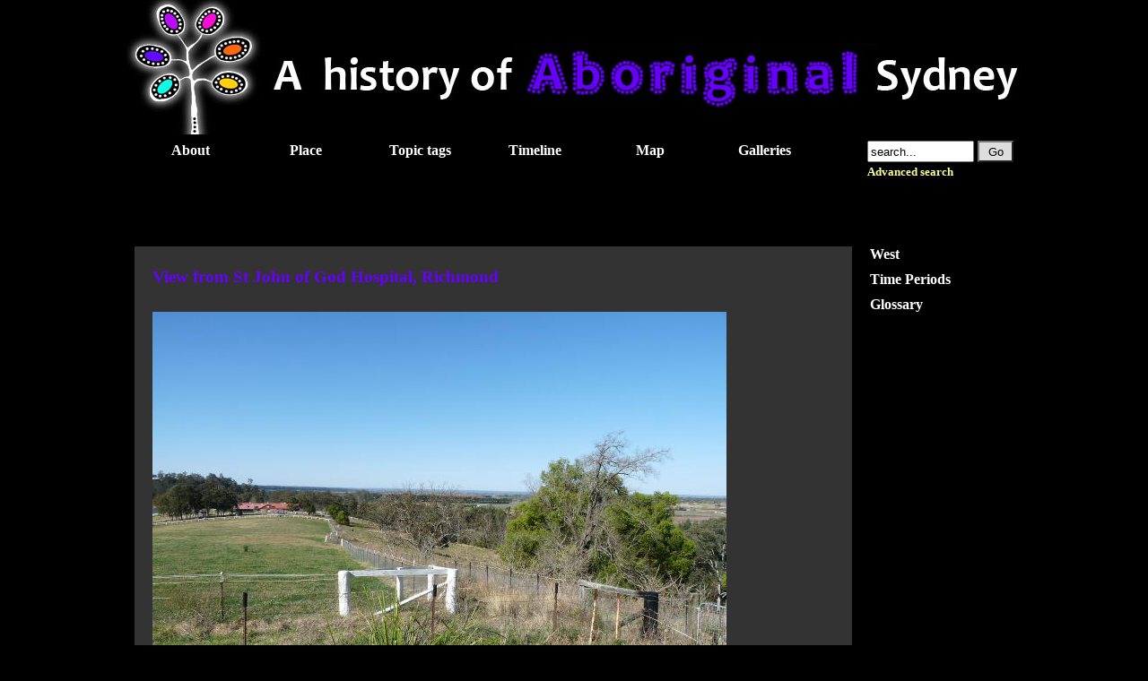

--- FILE ---
content_type: text/html; charset=utf-8
request_url: https://www.historyofaboriginalsydney.edu.au/west/view-st-john-god-hospital-richmond
body_size: 3547
content:
<!DOCTYPE html PUBLIC "-//W3C//DTD XHTML 1.0 Strict//EN" "http://www.w3.org/TR/xhtml1/DTD/xhtml1-strict.dtd">
<html xmlns="http://www.w3.org/1999/xhtml" lang="en" xml:lang="en" dir="ltr">

    <head>
<meta http-equiv="Content-Type" content="text/html; charset=utf-8" />
        <meta http-equiv="Content-Type" content="text/html; charset=utf-8" />
<link rel="shortcut icon" href="/sites/all/themes/hoas/favicon.ico" type="image/x-icon" />
        <title>View from St John of God Hospital, Richmond | A History of Aboriginal Sydney</title>
        <link type="text/css" rel="stylesheet" media="all" href="/sites/default/files/css/css_f81cf9d27bd84d5062493ef6189296a1.css" />
        <script type="text/javascript" src="/misc/jquery.js?F"></script>
<script type="text/javascript" src="/misc/drupal.js?F"></script>
<script type="text/javascript" src="/sites/all/modules/google_analytics/googleanalytics.js?F"></script>
<script type="text/javascript" src="/sites/all/modules/lightbox2/js/auto_image_handling.js?F"></script>
<script type="text/javascript" src="/sites/all/modules/lightbox2/js/lightbox.js?F"></script>
<script type="text/javascript" src="/sites/all/modules/nice_menus/superfish/js/superfish.js?F"></script>
<script type="text/javascript" src="/sites/all/modules/nice_menus/superfish/js/jquery.bgiframe.min.js?F"></script>
<script type="text/javascript" src="/sites/all/modules/nice_menus/superfish/js/jquery.hoverIntent.minified.js?F"></script>
<script type="text/javascript" src="/sites/all/modules/nice_menus/nice_menus.js?F"></script>
<script type="text/javascript" src="/sites/all/modules/video/js/video.js?F"></script>
<script type="text/javascript" src="/sites/all/themes/hoas/script.js?F"></script>
<script type="text/javascript">
<!--//--><![CDATA[//><!--
jQuery.extend(Drupal.settings, { "basePath": "/", "googleanalytics": { "trackOutbound": 1, "trackMailto": 1, "trackDownload": 1, "trackDownloadExtensions": "7z|aac|arc|arj|asf|asx|avi|bin|csv|doc|exe|flv|gif|gz|gzip|hqx|jar|jpe?g|js|mp(2|3|4|e?g)|mov(ie)?|msi|msp|pdf|phps|png|ppt|qtm?|ra(m|r)?|sea|sit|tar|tgz|torrent|txt|wav|wma|wmv|wpd|xls|xml|z|zip" }, "lightbox2": { "rtl": 0, "file_path": "/(\\w\\w/)sites/default/files", "default_image": "/sites/all/modules/lightbox2/images/brokenimage.jpg", "border_size": 10, "font_color": "000", "box_color": "fff", "top_position": "", "overlay_opacity": "0.8", "overlay_color": "000", "disable_close_click": 1, "resize_sequence": 0, "resize_speed": 400, "fade_in_speed": 400, "slide_down_speed": 600, "use_alt_layout": 1, "disable_resize": 0, "disable_zoom": 0, "force_show_nav": 0, "show_caption": true, "loop_items": 0, "node_link_text": "", "node_link_target": 0, "image_count": "Image !current of !total", "video_count": "Video !current of !total", "page_count": "Page !current of !total", "lite_press_x_close": "press \x3ca href=\"#\" onclick=\"hideLightbox(); return FALSE;\"\x3e\x3ckbd\x3ex\x3c/kbd\x3e\x3c/a\x3e to close", "download_link_text": "", "enable_login": false, "enable_contact": false, "keys_close": "c x 27", "keys_previous": "p 37", "keys_next": "n 39", "keys_zoom": "z", "keys_play_pause": "32", "display_image_size": "lightbox", "image_node_sizes": "(\\.thumbnail)", "trigger_lightbox_classes": "", "trigger_lightbox_group_classes": "img.thumbnail, img.image-thumbnail", "trigger_slideshow_classes": "", "trigger_lightframe_classes": "", "trigger_lightframe_group_classes": "", "custom_class_handler": 0, "custom_trigger_classes": "", "disable_for_gallery_lists": 1, "disable_for_acidfree_gallery_lists": true, "enable_acidfree_videos": true, "slideshow_interval": 5000, "slideshow_automatic_start": true, "slideshow_automatic_exit": true, "show_play_pause": true, "pause_on_next_click": false, "pause_on_previous_click": 1, "loop_slides": false, "iframe_width": 600, "iframe_height": 400, "iframe_border": 1, "enable_video": 0 }, "nice_menus_options": { "delay": 800, "speed": 1 } });
//--><!]]>
</script>
        <script type="text/javascript" src="/sites/all/themes/hoas/thickbox.js"></script>
        <link rel="stylesheet" href="/sites/all/themes/hoas/thickbox.css" type="text/css" media="screen" />
        <script type="text/javascript"> </script>
    </head>

    <body class="hoas_body west">
        <div id="frame">
            <div id="header">
                <div id="logo">
                    <a href="/" title="Home"><img src="/sites/all/themes/hoas/images/banner_west.jpg" alt="Home" /></a>
                </div>
                <div id="menu">
                    <form action="/west/view-st-john-god-hospital-richmond"  accept-charset="UTF-8" method="post" id="search-theme-form">
<div><div class="form-item" id="edit-search-theme-form-1-wrapper">
 <input type="text" maxlength="128" name="search_theme_form" id="edit-search-theme-form-1" size="20" value="search..." onblur="if (this.value == &#039;&#039;) {this.value = &#039;search...&#039;;}" onfocus="if (this.value == &#039;search...&#039;) {this.value = &#039;&#039;;}" class="form-text" />
</div>
<input type="submit" name="op" id="edit-submit" value="Go"  class="form-submit" />
<input type="hidden" name="form_build_id" id="form-d2f73bea951181ef88b2b8fd076f21f0" value="form-d2f73bea951181ef88b2b8fd076f21f0"  />
<input type="hidden" name="form_id" id="edit-search-theme-form" value="search_theme_form"  />
<a href="/search" class="advanced-search">Advanced search</a>
</div></form>
                      <div class="block block-nice_menus" id="block-nice_menus-2">
        <div class="content"><ul class="nice-menu nice-menu-down" id="nice-menu-2"><li class="menu-409 menuparent menu-path-node-543 first  odd "><a href="/about">About</a><ul><li class="menu-1345 menu-path-node-2199 first  odd "><a href="/about/project-team">Project team</a></li>
<li class="menu-410 menu-path-node-544 even  last "><a href="/information-trail">Information trail</a></li>
</ul>
</li>
<li class="menu-412 menuparent menu-path-node-546 even "><a href="/place">Place</a><ul><li class="menu-413 menu-path-node-547 first  odd "><a href="/north-coastal">North Coastal</a></li>
<li class="menu-414 menu-path-node-548 even "><a href="/central">Central</a></li>
<li class="menu-415 menu-path-node-549 odd "><a href="/south-coastal">South Coastal</a></li>
<li class="menu-416 menu-path-node-550 even "><a href="/south-west">South West</a></li>
<li class="menu-417 menu-path-node-551 odd "><a href="/west">West</a></li>
<li class="menu-418 menu-path-node-552 even  last "><a href="/north-west">North West</a></li>
</ul>
</li>
<li class="menu-411 menuparent menu-path-node-545 odd "><a href="/topics">Topic tags</a><ul><li class="menu-399 menu-path-topics-182 first  odd "><a href="/topics/182">People</a></li>
<li class="menu-400 menu-path-topics-183 even "><a href="/topics/183">Families and children</a></li>
<li class="menu-401 menu-path-topics-184 odd "><a href="/topics/184">Environment</a></li>
<li class="menu-402 menu-path-topics-185 even "><a href="/topics/185">Sites</a></li>
<li class="menu-403 menu-path-topics-186 odd "><a href="/topics/186">Events</a></li>
<li class="menu-404 menu-path-topics-187 even "><a href="/topics/187">Culture</a></li>
<li class="menu-405 menu-path-topics-188 odd  last "><a href="/topics/188">Government policy</a></li>
</ul>
</li>
<li class="menu-387 menu-path-timeline even "><a href="/timeline">Timeline</a></li>
<li class="menu-386 menu-path-map odd "><a href="/map">Map</a></li>
<li class="menu-301 menuparent menu-path-galleries even  last "><a href="/galleries">Galleries</a><ul><li class="menu-259 menu-path-galleries first  odd "><a href="/galleries">Image galleries</a></li>
<li class="menu-1435 menu-path-videos even  last "><a href="/videos">Video galleries</a></li>
</ul>
</li>
</ul>
</div>
 </div>
                </div>
            </div>

            <div id="content">
                <div id="content-links">
                                    </div>
                <div id="main" class="west with-right">
                                                                <h1 class="title title-image">View from St John of God Hospital, Richmond</h1>
                                                            <div class="tabs"></div>
                                                          <div class="node">
        <div class="content"><img src="https://www.historyofaboriginalsydney.edu.au/sites/default/files/images/W 21 View from S John of God Hospital.JPG" alt="View from St John of God Hospital, Richmond" title="View from St John of God Hospital, Richmond"  class="image image-preview " width="640" height="480" /></div>
  </div>
                                </div>
                                        <div id="right">
                      <div class="block block-hoas_blocks" id="block-hoas_blocks-0">
        <div class="content"><ul><li><a href="/west">West</a></li><li><a title="" href="#" class="sliding">Time Periods</a><ul class="submenu up"><li><a href="/west/before-cook">Before Cook</a></li><li><a href="/west/1750-60s">1700</a></li><li><a href="/west/1800s">1800</a></li><li><a href="/west/1900s">1900</a></li><li><a href="/west/2000s">2000</a></li></ul></li><li><a href="/west/glossary">Glossary</a></li></ul></div>
 </div>
                    </div>

            </div>

            <div id="footer">
  <div class="block block-block" id="block-block-1">
        <div class="content">  <ul class="links" id="footer-navlist">
		<li><a href="/contact" title="Contact History of Aboriginal Sydney">Contact us</a></li>
		<li><strong>Last updated: 15/05/2023</strong></li>
  </ul></div>
 </div>
        Copyright © 2010 - 2013 University of Sydney
<br>
<p align="left"><b>PLEASE NOTE</b></p>
<p align="left">All the video recordings on this website were made at least a decade ago.  Some are fifteen years old.</p>
<p align="left">What the speakers say on camera was based on their own knowledge and researches at the time each video was made. Since then a great deal of information has come to hand which may make some of the information first recorded now outdated. Therefore please regard  this website as a period piece presenting knowledge held and believed at the time of recording. </p>            </div>
        </div>
            <script type="text/javascript">
<!--//--><![CDATA[//><!--
var _gaq = _gaq || [];_gaq.push(["_setAccount", "UA-37590121-1"]);_gaq.push(["_trackPageview"]);(function() {var ga = document.createElement("script");ga.type = "text/javascript";ga.async = true;ga.src = ("https:" == document.location.protocol ? "https://ssl" : "http://www") + ".google-analytics.com/ga.js";var s = document.getElementsByTagName("script")[0];s.parentNode.insertBefore(ga, s);})();
//--><!]]>
</script>
    </body>
</html>


--- FILE ---
content_type: application/javascript
request_url: https://www.historyofaboriginalsydney.edu.au/sites/all/themes/hoas/script.js?F
body_size: 639
content:
$(document).ready(function(){
	$("a.thickbox").each(function() {
		var href = $(this).attr("href");
		href = href.replace("content-only=false", "content-only=true");
		$(this).attr("href", href);
	});
	
	//Larger thumbnail preview 
	$("ul.thumb li").hover(function() {
		$(this).css({'z-index' : '10'});
		$(this).find('img').addClass("hover").stop()
			.animate({
				marginTop: '-43px', 
				marginLeft: '-41px', 
				top: '90%', 
				left: '80%', 
				width: '50px', 
				height: '50px',
				padding: '0px',
				opacity: 1.0,
				borderWidth: '3px'
		}, 200);
	} , function() {
		$(this).css({'z-index' : '0'});
		$(this).find('img').removeClass("hover").stop()
			.animate({
				marginTop: '0', 
				marginLeft: '0',
				top: '0', 
				left: '0', 
				width: '45px', 
				height: '40px', 
				padding: '0px',
				opacity: 0.6,
				borderWidth: '0px'
			}, 200);
	});
	
	$(".sliding").click(function() {
		var ul = $(this).next('ul');
		if (ul.hasClass("up"))
			ul.slideDown();		
		else 
			ul.slideUp();
		ul.toggleClass("up");
	});
	
	var cl = "thumbnails";
	var div = $('div.' + cl),
               ul = $('ul.' + cl),
               liMargin = 10;
	div.each(function() {
		var divWidth = $(this).width();
		$(this).css({overflow: 'hidden'});
		$(this).mousemove(function(e){
			var ulWidth = 0;
			$(this).find('li').each(function () {
				ulWidth = ulWidth + $(this).outerWidth() + liMargin;
			});
			var left = (e.pageX - $(this).offset().left) * (ulWidth-divWidth) / divWidth;
			$(this).scrollLeft(left);
		});
	});
});